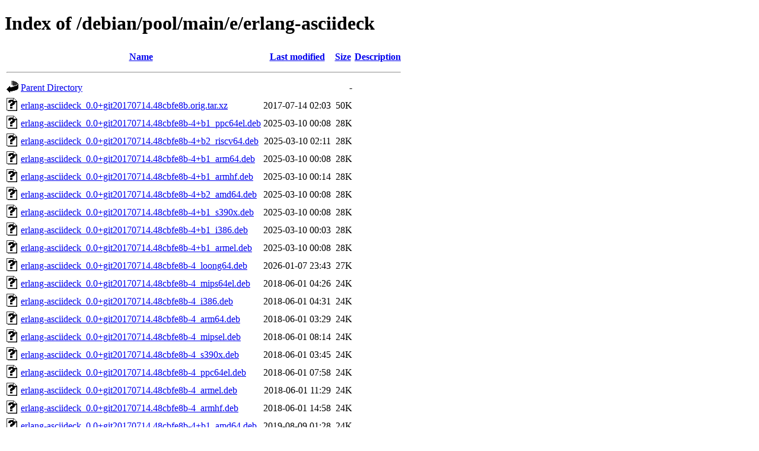

--- FILE ---
content_type: text/html;charset=UTF-8
request_url: http://ftp.cz.debian.org/debian/pool/main/e/erlang-asciideck/?C=S;O=D
body_size: 881
content:
<!DOCTYPE HTML PUBLIC "-//W3C//DTD HTML 4.01//EN" "http://www.w3.org/TR/html4/strict.dtd">
<html>
 <head>
  <title>Index of /debian/pool/main/e/erlang-asciideck</title>
 </head>
 <body>
<h1>Index of /debian/pool/main/e/erlang-asciideck</h1>
  <table>
   <tr><th valign="top"><img src="/icons/blank.gif" alt="[ICO]"></th><th><a href="?C=N;O=A">Name</a></th><th><a href="?C=M;O=A">Last modified</a></th><th><a href="?C=S;O=A">Size</a></th><th><a href="?C=D;O=A">Description</a></th></tr>
   <tr><th colspan="5"><hr></th></tr>
<tr><td valign="top"><img src="/icons/back.gif" alt="[PARENTDIR]"></td><td><a href="/debian/pool/main/e/">Parent Directory</a></td><td>&nbsp;</td><td align="right">  - </td><td>&nbsp;</td></tr>
<tr><td valign="top"><img src="/icons/unknown.gif" alt="[   ]"></td><td><a href="erlang-asciideck_0.0+git20170714.48cbfe8b.orig.tar.xz">erlang-asciideck_0.0+git20170714.48cbfe8b.orig.tar.xz</a></td><td align="right">2017-07-14 02:03  </td><td align="right"> 50K</td><td>&nbsp;</td></tr>
<tr><td valign="top"><img src="/icons/unknown.gif" alt="[   ]"></td><td><a href="erlang-asciideck_0.0+git20170714.48cbfe8b-4+b1_ppc64el.deb">erlang-asciideck_0.0+git20170714.48cbfe8b-4+b1_ppc64el.deb</a></td><td align="right">2025-03-10 00:08  </td><td align="right"> 28K</td><td>&nbsp;</td></tr>
<tr><td valign="top"><img src="/icons/unknown.gif" alt="[   ]"></td><td><a href="erlang-asciideck_0.0+git20170714.48cbfe8b-4+b2_riscv64.deb">erlang-asciideck_0.0+git20170714.48cbfe8b-4+b2_riscv64.deb</a></td><td align="right">2025-03-10 02:11  </td><td align="right"> 28K</td><td>&nbsp;</td></tr>
<tr><td valign="top"><img src="/icons/unknown.gif" alt="[   ]"></td><td><a href="erlang-asciideck_0.0+git20170714.48cbfe8b-4+b1_arm64.deb">erlang-asciideck_0.0+git20170714.48cbfe8b-4+b1_arm64.deb</a></td><td align="right">2025-03-10 00:08  </td><td align="right"> 28K</td><td>&nbsp;</td></tr>
<tr><td valign="top"><img src="/icons/unknown.gif" alt="[   ]"></td><td><a href="erlang-asciideck_0.0+git20170714.48cbfe8b-4+b1_armhf.deb">erlang-asciideck_0.0+git20170714.48cbfe8b-4+b1_armhf.deb</a></td><td align="right">2025-03-10 00:14  </td><td align="right"> 28K</td><td>&nbsp;</td></tr>
<tr><td valign="top"><img src="/icons/unknown.gif" alt="[   ]"></td><td><a href="erlang-asciideck_0.0+git20170714.48cbfe8b-4+b2_amd64.deb">erlang-asciideck_0.0+git20170714.48cbfe8b-4+b2_amd64.deb</a></td><td align="right">2025-03-10 00:08  </td><td align="right"> 28K</td><td>&nbsp;</td></tr>
<tr><td valign="top"><img src="/icons/unknown.gif" alt="[   ]"></td><td><a href="erlang-asciideck_0.0+git20170714.48cbfe8b-4+b1_s390x.deb">erlang-asciideck_0.0+git20170714.48cbfe8b-4+b1_s390x.deb</a></td><td align="right">2025-03-10 00:08  </td><td align="right"> 28K</td><td>&nbsp;</td></tr>
<tr><td valign="top"><img src="/icons/unknown.gif" alt="[   ]"></td><td><a href="erlang-asciideck_0.0+git20170714.48cbfe8b-4+b1_i386.deb">erlang-asciideck_0.0+git20170714.48cbfe8b-4+b1_i386.deb</a></td><td align="right">2025-03-10 00:03  </td><td align="right"> 28K</td><td>&nbsp;</td></tr>
<tr><td valign="top"><img src="/icons/unknown.gif" alt="[   ]"></td><td><a href="erlang-asciideck_0.0+git20170714.48cbfe8b-4+b1_armel.deb">erlang-asciideck_0.0+git20170714.48cbfe8b-4+b1_armel.deb</a></td><td align="right">2025-03-10 00:08  </td><td align="right"> 28K</td><td>&nbsp;</td></tr>
<tr><td valign="top"><img src="/icons/unknown.gif" alt="[   ]"></td><td><a href="erlang-asciideck_0.0+git20170714.48cbfe8b-4_loong64.deb">erlang-asciideck_0.0+git20170714.48cbfe8b-4_loong64.deb</a></td><td align="right">2026-01-07 23:43  </td><td align="right"> 27K</td><td>&nbsp;</td></tr>
<tr><td valign="top"><img src="/icons/unknown.gif" alt="[   ]"></td><td><a href="erlang-asciideck_0.0+git20170714.48cbfe8b-4_mips64el.deb">erlang-asciideck_0.0+git20170714.48cbfe8b-4_mips64el.deb</a></td><td align="right">2018-06-01 04:26  </td><td align="right"> 24K</td><td>&nbsp;</td></tr>
<tr><td valign="top"><img src="/icons/unknown.gif" alt="[   ]"></td><td><a href="erlang-asciideck_0.0+git20170714.48cbfe8b-4_i386.deb">erlang-asciideck_0.0+git20170714.48cbfe8b-4_i386.deb</a></td><td align="right">2018-06-01 04:31  </td><td align="right"> 24K</td><td>&nbsp;</td></tr>
<tr><td valign="top"><img src="/icons/unknown.gif" alt="[   ]"></td><td><a href="erlang-asciideck_0.0+git20170714.48cbfe8b-4_arm64.deb">erlang-asciideck_0.0+git20170714.48cbfe8b-4_arm64.deb</a></td><td align="right">2018-06-01 03:29  </td><td align="right"> 24K</td><td>&nbsp;</td></tr>
<tr><td valign="top"><img src="/icons/unknown.gif" alt="[   ]"></td><td><a href="erlang-asciideck_0.0+git20170714.48cbfe8b-4_mipsel.deb">erlang-asciideck_0.0+git20170714.48cbfe8b-4_mipsel.deb</a></td><td align="right">2018-06-01 08:14  </td><td align="right"> 24K</td><td>&nbsp;</td></tr>
<tr><td valign="top"><img src="/icons/unknown.gif" alt="[   ]"></td><td><a href="erlang-asciideck_0.0+git20170714.48cbfe8b-4_s390x.deb">erlang-asciideck_0.0+git20170714.48cbfe8b-4_s390x.deb</a></td><td align="right">2018-06-01 03:45  </td><td align="right"> 24K</td><td>&nbsp;</td></tr>
<tr><td valign="top"><img src="/icons/unknown.gif" alt="[   ]"></td><td><a href="erlang-asciideck_0.0+git20170714.48cbfe8b-4_ppc64el.deb">erlang-asciideck_0.0+git20170714.48cbfe8b-4_ppc64el.deb</a></td><td align="right">2018-06-01 07:58  </td><td align="right"> 24K</td><td>&nbsp;</td></tr>
<tr><td valign="top"><img src="/icons/unknown.gif" alt="[   ]"></td><td><a href="erlang-asciideck_0.0+git20170714.48cbfe8b-4_armel.deb">erlang-asciideck_0.0+git20170714.48cbfe8b-4_armel.deb</a></td><td align="right">2018-06-01 11:29  </td><td align="right"> 24K</td><td>&nbsp;</td></tr>
<tr><td valign="top"><img src="/icons/unknown.gif" alt="[   ]"></td><td><a href="erlang-asciideck_0.0+git20170714.48cbfe8b-4_armhf.deb">erlang-asciideck_0.0+git20170714.48cbfe8b-4_armhf.deb</a></td><td align="right">2018-06-01 14:58  </td><td align="right"> 24K</td><td>&nbsp;</td></tr>
<tr><td valign="top"><img src="/icons/unknown.gif" alt="[   ]"></td><td><a href="erlang-asciideck_0.0+git20170714.48cbfe8b-4+b1_amd64.deb">erlang-asciideck_0.0+git20170714.48cbfe8b-4+b1_amd64.deb</a></td><td align="right">2019-08-09 01:28  </td><td align="right"> 24K</td><td>&nbsp;</td></tr>
<tr><td valign="top"><img src="/icons/unknown.gif" alt="[   ]"></td><td><a href="erlang-asciideck_0.0+git20170714.48cbfe8b-4.debian.tar.xz">erlang-asciideck_0.0+git20170714.48cbfe8b-4.debian.tar.xz</a></td><td align="right">2018-06-01 02:03  </td><td align="right">2.9K</td><td>&nbsp;</td></tr>
<tr><td valign="top"><img src="/icons/text.gif" alt="[TXT]"></td><td><a href="erlang-asciideck_0.0+git20170714.48cbfe8b-4.dsc">erlang-asciideck_0.0+git20170714.48cbfe8b-4.dsc</a></td><td align="right">2018-06-01 02:03  </td><td align="right">2.1K</td><td>&nbsp;</td></tr>
   <tr><th colspan="5"><hr></th></tr>
</table>
<address>Apache/2.4.66 (Debian) Server at ftp.cz.debian.org Port 80</address>
</body></html>
